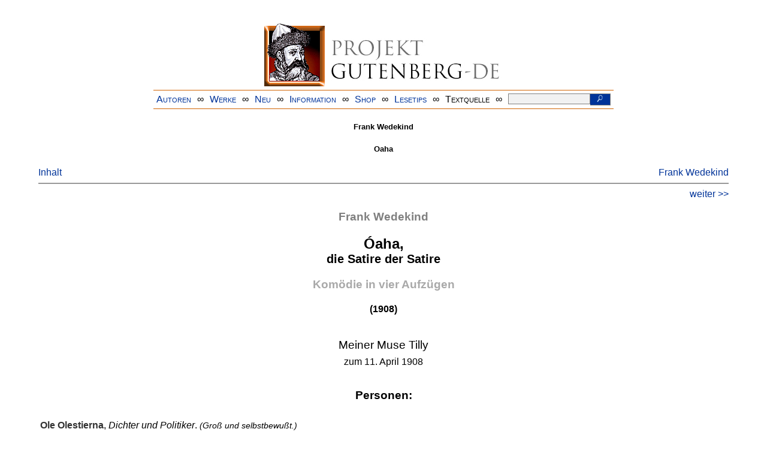

--- FILE ---
content_type: text/html
request_url: https://www.projekt-gutenberg.org/wedekind/oaha/oaha.html
body_size: 2944
content:
<!DOCTYPE HTML PUBLIC "-//W3C//DTD HTML 4.01 Transitional//EN" "hmpro6.dtd">
<HTML lang="de"> 
  <head>

  <title>Oaha</title>
  <meta name="type"      content="comedy"/>
  <meta name="booktitle" content="Gesammelte Werke Bd. V"/>
  <meta name="author"    content="Frank Wedekind"/>
  <meta name="firstpub"  content="1908"/>
  <meta name="year"      content="1913"/>
  <meta name="publisher" content="Georg Müller"/>
  <meta name="address"   content="München und Leipzig"/>
  <meta name="title"     content="Oaha"/>
  <meta name="pages"     content="143-145"/>
  <meta name="created"   content="20051214"/>
  <meta name="sender"    content="gerd.bouillon"/>
  <link href="../../css/drama.css" type="text/css" rel="stylesheet"/>
  <link href="../../css/dropdown.css" rel="stylesheet" type="text/css" />
<link rel="stylesheet" type="text/css" href="../../css/form.css" />
  <meta name="description" content="Projekt Gutenberg | Die weltweit größte kostenlose deutschsprachige Volltext-Literatursammlung | Klassische Werke von A bis Z | Bücher gratis online lesen">
  <script type="text/javascript" src="/js/showmeta.js"></script>  
<meta http-equiv="Content-Type" content="text/html; charset=utf-8" />
<meta http-equiv="content-language" content="de">
<!-- Matomo -->
<script type="text/javascript">
  var _paq = window._paq || [];
  /* tracker methods like "setCustomDimension" should be called before "trackPageView" */
  _paq.push(['trackPageView']);
  _paq.push(['enableLinkTracking']);
  (function() {
    var u="//www.projekt-gutenberg.org/matomo/";
    _paq.push(['setTrackerUrl', u+'matomo.php']);
    _paq.push(['setSiteId', '1']);
    var d=document, g=d.createElement('script'), s=d.getElementsByTagName('script')[0];
    g.type='text/javascript'; g.async=true; g.defer=true; g.src=u+'matomo.js'; s.parentNode.insertBefore(g,s);
  })();
</script>
<!-- End Matomo Code -->
</head>

<body>
<div class="navi-gb">
<p><a name="top" id="top">&#160;</a></p>
      <table cellspacing="0" cellpadding="5" align="center" class="center">
        <tr>
          <td colspan="15" align="center" class="center">
                  <a href="/info/texte/index.html">
                    <img border="0" alt="Projekt Gutenberg-DE" src="/info/pic/banner-online.jpg" />
                 </a>
          </td>
        </tr>
        <tr>
          <td class="mainnav">
              <a href="/autoren/info/autor-az.html">Autoren</a>
          </td>
          <td class="mainnav" align="center">&#8734;</td>
          <td align="center" class="mainnav">
            <a href="/info/texte/allworka.html">Werke</a>
          </td>
          <td class="mainnav" align="center">&#8734;</td>
          <td align="center" class="mainnav">
            <a href="/info/texte/neu.html">Neu</a>
          </td>
          <td class="mainnav" align="center">&#8734;</td>
          <td align="center" class="mainnav">
            <a href="/info/texte/info.html">Information</a>
          </td>
          <td class="mainnav" align="center">&#8734;</td>
          <td align="center" class="mainnav">
            <a href="https://shop.projekt-gutenberg.org" target="_blank">Shop</a>
          </td>
         <td class="mainnav" align="center">&#8734;</td>
          <td align="center" class="mainnav">
            <a href="/info/texte/lesetips.html">Lesetips</a>
          </td>
          <td align="center" class="mainnav">&#8734;</td>
          <td align="center" class="mainnav">
            <a onclick="ShowMeta()" onmouseout="HideMeta()">Textquelle</a>
          </td>
         <td align="center" class="mainnav">&#8734;</td>
 		 <td align="center" class="mainnav">
		  <form action="/info/search/search.php" id="search" method="post" class="gsearch" style="margin:auto;max-width:500px;text-align:right">
		  <input type="text" name="searchstring" value=""/>
		  <button type="submit" name="search" value="suchen">&#160;<img src="/pic/lupe_weiss.png" alt="SUCHE" height="13" width="10" />&#160;</button>
		  </form>
		 </td>
		</tr>
       </table>
</div>

<p><h5>Frank Wedekind</h5>
<h5>Oaha</h5>
<div class="dropdown"><span><a href="index.html">Inhalt</a></span><div class="dropdown-content"><h4>Inhalt</h4>
<ul>
<li><a href="oaha.html">Frank Wedekind</a></li>
<li><a href="oaha1.html">Erster Aufzug</a></li>
<li><a href="oaha2.html">Zweiter Aufzug</a></li>
<li><a href="oaha3.html">Dritter Aufzug</a></li>
<li><a href="oaha4.html">Vierter Aufzug</a></li>
</ul></div></div><a style="float: right;" href="/autoren/namen/wedekind.html">Frank Wedekind</a><br/><hr size="1" color="#808080">&nbsp;&nbsp;&nbsp;<a style="float: right;" href="oaha1.html">weiter&nbsp;&gt;&gt;</a>&nbsp;</hr>
<div class="anzeige-chap"><p class="left"><b>Anzeige</b>. <i>Gutenberg Edition 16. <b>2. vermehrte und verbesserte Auflage.</b> Alle Werke aus dem Projekt Gutenberg-DE. Mit zusätzlichen E-Books. Eine einmalige Bibliothek. <a href="https://shop.projekt-gutenberg.org/home/444-gutenberg-edition-16-9783739011899.html?search_query=edition&amp;results=14" target="_blank"> +++ Information und Bestellung in unserem Shop +++</a></i></p></div>
<h3 class="author">Frank Wedekind</h3>
<h2 class="title">Óaha,<br/>
<small>die Satire der Satire</small></h2>
<h3 class="subtitle">Komödie in vier Aufzügen</h3>
<h4>(1908)</h4>
<p class="center"> <br/>
<big>Meiner Muse Tilly</big></p>
<p class="center">zum 11. April 1908<br/>
       </p>
<h3><a id="TOC" name="TOC">Personen:</a></h3>
<table class="true" summary="Personen">
<tr>
<td>
<p><span class="speaker">Ole Olestierna</span>, <i>Dichter und Politiker</i>. <span class="regie">(Groß und selbstbewußt.)</span></p>
<p><span class="speaker">Leona</span>, <i>seine Tochter</i>. <span class="regie">(Durch und durch echt, sehr elegant, etwas zu naiv, spricht bei leidenschaftlicher Erregung in vollen Herztönen.)</span></p>
<p><span class="speaker">Georg Sterner</span>, <i>deren Gatte, Verlagsbuchhändler</i>. <span class="regie">(Sehr behend, nicht ohne Naivität, im Grunde gutmütig, zusammengesetzt aus Genialität und Verschmitztheit. Sein Humor bewährt sich darin, daß er nichts übelnimmt.)</span></p>
<p><span class="speaker">v. Tichatscheck</span>, <i>Maler</i>. <span class="regie">(Sanguiniker.)</span></p>
<p><span class="speaker">Laube</span>, <i>Maler</i>. <span class="regie">(Melancholiker.)</span></p>
<p><span class="speaker">Burry</span>, <i>Maler</i>. <span class="regie">(Choleriker, eine Elementargewalt.)</span></p>
<p><span class="speaker">Dr. Kilian</span>, <i>Schriftsteller</i>. <span class="regie">(Phlegmatiker.)</span></p>
<p><span class="speaker">Max Bouterweck</span>, <i>Schriftsteller</i>. <span class="regie">(Gekränkte Leberwurst.)</span></p>
<table cellpadding="0" cellspacing="0" class="left" summary="">
<tr>
<td><span class="speaker">Bertold Vollmann</span>,</td>
<td> } </td>
<td rowspan="2"><i>Buchhalter</i>.</td>
</tr>
<tr>
<td><span class="speaker">Titus Dürr</span></td>
<td> } </td>
</tr>
</table>
<p><span class="speaker">Wanda Washington</span>. <span class="regie">(Durch und durch unecht.)</span></p>
<p><span class="speaker">Harry Gadolfi</span>, <i>Kunsthändler</i>. <span class="regie">(Alle übrigen Personen an Wirkung überragend.)</span></p>
<p><i>Eine</i> <span class="speaker">Scheuerfrau</span>.</p>
<p><span class="speaker">Oaha</span>.</p></td>
</tr>
</table>
<hr size="1" color="#808080">&nbsp;&nbsp;&nbsp;<a style="float: right;" href="oaha1.html">weiter&nbsp;&gt;&gt;</a>&nbsp;</hr>
    <div class="bottomnavi-gb">
      <table cellpadding="4" cellspacing="0" align="center" class="center">
        <tr>
          <td class="mainnav"><a href="../../info/texte/impress.html">Impressum</a></td>
          <td align="center" class="mainnav">&#8734;</td>
          <td class="mainnav"><a href="#top">Nach oben</a></td>
          <td align="center" class="mainnav">&#8734;</td>
          <td class="mainnav"><a href="/info/texte/datenschutz.html" target="_blank">Datenschutz</a></td>
        </tr>
      </table>
    </div>
</body>
</html>